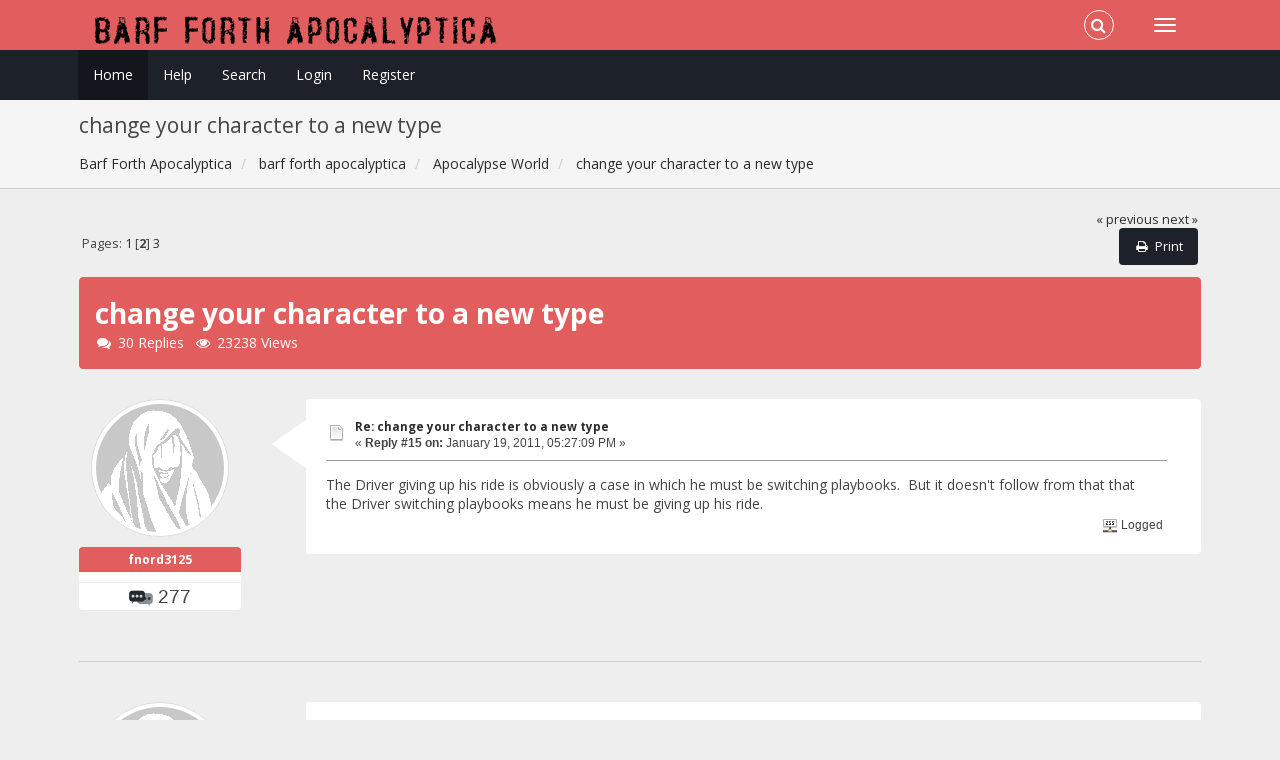

--- FILE ---
content_type: text/html; charset=ISO-8859-1
request_url: https://lumpley.games/thebarf/index.php?topic=838.15
body_size: 9643
content:
<!DOCTYPE html>
<html xmlns="http://www.w3.org/1999/xhtml">
<head>
	<link rel="stylesheet" type="text/css" href="https://lumpley.games/thebarf/Themes/Redsy/css/bootstrap.css?fin20" />
	<link rel="stylesheet" type="text/css" href="https://lumpley.games/thebarf/Themes/Redsy/css/font-awesome.css?fin20" />
	<link rel="stylesheet" type="text/css" href="https://lumpley.games/thebarf/Themes/Redsy/css/index.css?fin20" />
	<link rel="stylesheet" type="text/css" href="https://lumpley.games/thebarf/Themes/default/css/webkit.css" />
	<script type="text/javascript" src="https://ajax.googleapis.com/ajax/libs/jquery/3.4.1/jquery.min.js"></script> 
	<script type="text/javascript" src="https://lumpley.games/thebarf/Themes/Redsy/scripts/redsy.js?fin20"></script>
	<script type="text/javascript" src="https://lumpley.games/thebarf/Themes/Redsy/scripts/bootstrap.min.js?fin20"></script>
	<script type="text/javascript">
	$(document).ready(function(){
		$("input[type=button]").attr("class", "btn btn-default btn-sm");
		$(".button_submit").attr("class", "btn btn-danger btn-sm");
		$("#advanced_search input[type='text'], #search_term_input input[type='text']").removeAttr("size"); 
		$(".table_grid").addClass("table table-striped");
		$("img[alt='New'], img.new_posts").replaceWith("<span class='label label-warning'>New</span>");
		$("#profile_success").removeAttr("id").removeClass("windowbg").addClass("alert alert-success"); 
		$("#profile_error").removeAttr("id").removeClass("windowbg").addClass("alert alert-danger"); 
	});
	</script>	
	<script type="text/javascript" src="https://lumpley.games/thebarf/Themes/default/scripts/script.js?fin20"></script>
	<script type="text/javascript" src="https://lumpley.games/thebarf/Themes/Redsy/scripts/theme.js?fin20"></script>
	<script type="text/javascript"><!-- // --><![CDATA[
		var smf_theme_url = "https://lumpley.games/thebarf/Themes/Redsy";
		var smf_default_theme_url = "https://lumpley.games/thebarf/Themes/default";
		var smf_images_url = "https://lumpley.games/thebarf/Themes/Redsy/images";
		var smf_scripturl = "https://lumpley.games/thebarf/index.php?PHPSESSID=59tnsavatrikrek6ilser48njh&amp;";
		var smf_iso_case_folding = false;
		var smf_charset = "ISO-8859-1";
		var ajax_notification_text = "Loading...";
		var ajax_notification_cancel_text = "Cancel";
	// ]]></script>
	<style type="text/css">
	@media (min-width: 768px) 
	{
		.container {
			width: 90%;
		}
	}
	</style>
	<meta name="viewport" content="width=device-width, initial-scale=1" />
	<meta http-equiv="Content-Type" content="text/html; charset=ISO-8859-1" />
	<meta name="description" content="change your character to a new type" />
	<title>change your character to a new type</title>
	<link rel="canonical" href="https://lumpley.games/thebarf/index.php?topic=838.15" />
	<link rel="help" href="https://lumpley.games/thebarf/index.php?PHPSESSID=59tnsavatrikrek6ilser48njh&amp;action=help" />
	<link rel="search" href="https://lumpley.games/thebarf/index.php?PHPSESSID=59tnsavatrikrek6ilser48njh&amp;action=search" />
	<link rel="contents" href="https://lumpley.games/thebarf/index.php?PHPSESSID=59tnsavatrikrek6ilser48njh&amp;" />
	<link rel="alternate" type="application/rss+xml" title="Barf Forth Apocalyptica - RSS" href="https://lumpley.games/thebarf/index.php?PHPSESSID=59tnsavatrikrek6ilser48njh&amp;type=rss;action=.xml" />
	<link rel="prev" href="https://lumpley.games/thebarf/index.php?PHPSESSID=59tnsavatrikrek6ilser48njh&amp;topic=838.0;prev_next=prev" />
	<link rel="next" href="https://lumpley.games/thebarf/index.php?PHPSESSID=59tnsavatrikrek6ilser48njh&amp;topic=838.0;prev_next=next" />
	<link rel="index" href="https://lumpley.games/thebarf/index.php?PHPSESSID=59tnsavatrikrek6ilser48njh&amp;board=3.0" />
		<script type="text/javascript" src="https://lumpley.games/thebarf/Themes/default/scripts/captcha.js"></script>
</head>
<body>
<div id="wrapper">
	<nav class="navbar navbar-default navbar-static-top">
		<div class="container">
			<div class="navbar-header">
				<button type="button" class="navbar-toggle collapsed" data-toggle="collapse" data-target="#bs-example-navbar-collapse-1">
					<span class="icon-bar"></span>
					<span class="icon-bar"></span>
					<span class="icon-bar"></span>
				</button>
				<a class="navbar-brand" href="https://lumpley.games/thebarf/index.php?PHPSESSID=59tnsavatrikrek6ilser48njh&amp;"><img class="logo" src="https://lumpley.games/thebarf/barflogo.png" alt="Barf Forth Apocalyptica" /></a>
			</div>			
			<div class="collapse navbar-collapse">
				<button type="button" class="navbar-toggle collapsed collapsemenu" id="upshrink" style="display: none;">
					<span class="icon-bar"></span>
					<span class="icon-bar"></span>
					<span class="icon-bar"></span>
				</button>
				<ul class="nav-notification navbar-right">	
					<li class="search-list">
						<div class="search-input-wrapper">
							<div class="search-input">
								<form action="https://lumpley.games/thebarf/index.php?PHPSESSID=59tnsavatrikrek6ilser48njh&amp;action=search2" method="post" accept-charset="ISO-8859-1">
									<input name="search" type="text" class="form-control input-sm inline-block">
									<a href="#" class="input-icon text-normal">
										<i class="fa fa-search"></i>
									</a>
											<input type="hidden" name="topic" value="838" />
								</form>
							</div>
						</div>
					</li>
				</ul>
			</div>
		</div>
	</nav>
	<div id="menu">
		<div class="collapse navbar-collapse" id="bs-example-navbar-collapse-1">	
			<div class="container">
				<div class="row">
					<ul class="nav navbar-nav">
						<li id="button_home" class="active ">
							<a  href="https://lumpley.games/thebarf/index.php?PHPSESSID=59tnsavatrikrek6ilser48njh&amp;">
								Home
							</a>
						</li>
						<li id="button_help" class="">
							<a  href="https://lumpley.games/thebarf/index.php?PHPSESSID=59tnsavatrikrek6ilser48njh&amp;action=help">
								Help
							</a>
						</li>
						<li id="button_search" class="">
							<a  href="https://lumpley.games/thebarf/index.php?PHPSESSID=59tnsavatrikrek6ilser48njh&amp;action=search">
								Search
							</a>
						</li>
						<li id="button_login" class="">
							<a  href="https://lumpley.games/thebarf/index.php?PHPSESSID=59tnsavatrikrek6ilser48njh&amp;action=login">
								Login
							</a>
						</li>
						<li id="button_register" class="">
							<a  href="https://lumpley.games/thebarf/index.php?PHPSESSID=59tnsavatrikrek6ilser48njh&amp;action=register">
								Register
							</a>
						</li>
					</ul>
				</div>
			</div>
		</div>
	</div>
		<script type="text/javascript"><!-- // --><![CDATA[
			var oMainHeaderToggle = new smc_Toggle({
				bToggleEnabled: true,
				bCurrentlyCollapsed: false,
				aSwappableContainers: [
					'menu', 'header'
				],
				aSwapImages: [
					{
						sId: 'upshrink',
						srcExpanded: '',
						srcCollapsed: '',
					}
				],
				oThemeOptions: {
					bUseThemeSettings: false,
					sOptionName: 'collapse_header',
					sSessionVar: 'b1511e84',
					sSessionId: '6b7ed98509d637f718eb0831bed7f22f'
				},
				oCookieOptions: {
					bUseCookie: true,
					sCookieName: 'upshrink'
				}
			});
		// ]]></script>
	<header id="header">
		<div class="container">
		<h2>change your character to a new type</h2>
		<ol class="breadcrumb">
			<li>
				<a href="https://lumpley.games/thebarf/index.php?PHPSESSID=59tnsavatrikrek6ilser48njh&amp;"><span>Barf Forth Apocalyptica</span></a>
			</li>
			<li>
				<a href="https://lumpley.games/thebarf/index.php?PHPSESSID=59tnsavatrikrek6ilser48njh&amp;#c5"><span>barf forth apocalyptica</span></a>
			</li>
			<li>
				<a href="https://lumpley.games/thebarf/index.php?PHPSESSID=59tnsavatrikrek6ilser48njh&amp;board=3.0"><span>Apocalypse World</span></a>
			</li>
			<li class="last">
				<a href="https://lumpley.games/thebarf/index.php?PHPSESSID=59tnsavatrikrek6ilser48njh&amp;topic=838.0"><span>change your character to a new type</span></a>
			</li>
		</ol>
		</div>
	</header>
	<div class="container"><div id="content_section">
		<div id="main_content_section">
			<a id="top"></a>
			<a id="msg6390"></a>
			<div class="pagesection">
				<div class="nextlinks"><a href="https://lumpley.games/thebarf/index.php?PHPSESSID=59tnsavatrikrek6ilser48njh&amp;topic=838.0;prev_next=prev#new">&laquo; previous</a> <a href="https://lumpley.games/thebarf/index.php?PHPSESSID=59tnsavatrikrek6ilser48njh&amp;topic=838.0;prev_next=next#new">next &raquo;</a></div>
		<div class="buttonlist floatright">
			<ul class="nav nav-pills">
				<li><a class="button_strip_print" href="https://lumpley.games/thebarf/index.php?PHPSESSID=59tnsavatrikrek6ilser48njh&amp;action=printpage;topic=838.0" rel="new_win nofollow"><i class="fa fa-print fa-fw"></i><span class="last">Print</span></a></li>
			</ul>
		</div>
				<div class="pagelinks floatleft">Pages: <a class="navPages" href="https://lumpley.games/thebarf/index.php?PHPSESSID=59tnsavatrikrek6ilser48njh&amp;topic=838.0">1</a> [<strong>2</strong>] <a class="navPages" href="https://lumpley.games/thebarf/index.php?PHPSESSID=59tnsavatrikrek6ilser48njh&amp;topic=838.30">3</a> </div>
			</div>
			<div id="forumposts">
				<div class="display-info alert alert-redsy">
					<h1>
						change your character to a new type
					</h1>
					<ul class="reset"> 
						<li class="h4"><i class="fa fa-comments fa-fw"></i>30 Replies</li>
						<li class="h4"><i class="fa fa-eye fa-fw"></i>23238 Views</li>
					</ul>
				</div>
				<form action="https://lumpley.games/thebarf/index.php?PHPSESSID=59tnsavatrikrek6ilser48njh&amp;action=quickmod2;topic=838.15" method="post" accept-charset="ISO-8859-1" name="quickModForm" id="quickModForm" style="margin: 0;" onsubmit="return oQuickModify.bInEditMode ? oQuickModify.modifySave('6b7ed98509d637f718eb0831bed7f22f', 'b1511e84') : false">
				<div class="body_message">
					<div class="row">
						<div class="poster col-md-2">
							<a href="https://lumpley.games/thebarf/index.php?PHPSESSID=59tnsavatrikrek6ilser48njh&amp;action=profile;u=74">
								<img src="https://lumpley.games/thebarf/Themes/Redsy/images/noavatar.png" class="img-thumbnail img-circle" alt="*" /> 
							</a>
							<h4>
								<a href="https://lumpley.games/thebarf/index.php?PHPSESSID=59tnsavatrikrek6ilser48njh&amp;action=profile;u=74" title="View the profile of fnord3125">fnord3125</a>
							</h4>
							<ul class="reset smalltext" id="msg_6390_extra_info">
								<li class="stars"></li>
								<li class="postcount"><img src="https://lumpley.games/thebarf/Themes/Redsy/images/postcount.png" /> 277</li>
							</ul>
						</div>
						<div class="col-md-10">
							<div class="body_content"> 
								<span class="arrow-left"></span>
								<div class="postarea">
										<ul class="reset floatright" style="margin: 5px 15px 0 7px;">
										</ul>
										<div class="keyinfo">
											<div class="messageicon">
												<img src="https://lumpley.games/thebarf/Themes/Redsy/images/post/xx.gif" alt="" />
											</div>
											<h5 id="subject_6390">
												<a href="https://lumpley.games/thebarf/index.php?PHPSESSID=59tnsavatrikrek6ilser48njh&amp;topic=838.msg6390#msg6390" rel="nofollow">Re: change your character to a new type</a>
											</h5>
											<div class="smalltext">&#171; <strong>Reply #15 on:</strong> January 19, 2011, 05:27:09 PM &#187;</div>
											<div id="msg_6390_quick_mod"></div>
										</div>
									<div class="post">
										<div class="inner" id="msg_6390">The Driver giving up his ride is obviously a case in which he must be switching playbooks.&nbsp; But it doesn&#039;t follow from that that the Driver switching playbooks means he must be giving up his ride.</div>
									</div>
								</div>
								<div class="moderatorbar">
									<div class="smalltext modified" id="modified_6390">
									</div>
									<div class="smalltext reportlinks">
										<img src="https://lumpley.games/thebarf/Themes/Redsy/images/ip.gif" alt="" />
										Logged
									</div>
								</div>
							</div>
						</div>
					</div>
				</div>
				<hr  />
				<a id="msg6391"></a>
				<div class="body_message">
					<div class="row">
						<div class="poster col-md-2">
							<a href="https://lumpley.games/thebarf/index.php?PHPSESSID=59tnsavatrikrek6ilser48njh&amp;action=profile;u=1016">
								<img src="https://lumpley.games/thebarf/Themes/Redsy/images/noavatar.png" class="img-thumbnail img-circle" alt="*" /> 
							</a>
							<h4>
								<a href="https://lumpley.games/thebarf/index.php?PHPSESSID=59tnsavatrikrek6ilser48njh&amp;action=profile;u=1016" title="View the profile of Matteo Turini">Matteo Turini</a>
							</h4>
							<ul class="reset smalltext" id="msg_6391_extra_info">
								<li class="stars"></li>
								<li class="postcount"><img src="https://lumpley.games/thebarf/Themes/Redsy/images/postcount.png" /> 27</li>
							</ul>
						</div>
						<div class="col-md-10">
							<div class="body_content"> 
								<span class="arrow-left"></span>
								<div class="postarea">
										<ul class="reset floatright" style="margin: 5px 15px 0 7px;">
										</ul>
										<div class="keyinfo">
											<div class="messageicon">
												<img src="https://lumpley.games/thebarf/Themes/Redsy/images/post/xx.gif" alt="" />
											</div>
											<h5 id="subject_6391">
												<a href="https://lumpley.games/thebarf/index.php?PHPSESSID=59tnsavatrikrek6ilser48njh&amp;topic=838.msg6391#msg6391" rel="nofollow">Re: change your character to a new type</a>
											</h5>
											<div class="smalltext">&#171; <strong>Reply #16 on:</strong> January 19, 2011, 05:41:45 PM &#187;</div>
											<div id="msg_6391_quick_mod"></div>
										</div>
									<div class="post">
										<div class="inner" id="msg_6391">Just giving up the <strong>A no shit driver</strong> seems reasonable.<br />I mean... He doesn&#039;t forget how to drive, but the fact that he&#039;s a super-driver isn&#039;t important anymore.<br />I could see this work in game. &quot;I&#039;m not that guy anymore, pal. I have a goddamn city to look after, now.&quot;</div>
									</div>
								</div>
								<div class="moderatorbar">
									<div class="smalltext modified" id="modified_6391">
									</div>
									<div class="smalltext reportlinks">
										<img src="https://lumpley.games/thebarf/Themes/Redsy/images/ip.gif" alt="" />
										Logged
									</div>
								</div>
							</div>
						</div>
					</div>
				</div>
				<hr  />
				<a id="msg6394"></a>
				<div class="body_message">
					<div class="row">
						<div class="poster col-md-2">
							<a href="https://lumpley.games/thebarf/index.php?PHPSESSID=59tnsavatrikrek6ilser48njh&amp;action=profile;u=1">
								<img src="https://lumpley.games/thebarf/Themes/Redsy/images/noavatar.png" class="img-thumbnail img-circle" alt="*" /> 
							</a>
							<h4>
								<a href="https://lumpley.games/thebarf/index.php?PHPSESSID=59tnsavatrikrek6ilser48njh&amp;action=profile;u=1" title="View the profile of lumpley">lumpley</a>
							</h4>
							<ul class="reset smalltext" id="msg_6394_extra_info">
								<li class="stars"></li>
								<li class="postcount"><img src="https://lumpley.games/thebarf/Themes/Redsy/images/postcount.png" /> 1293</li>
							</ul>
						</div>
						<div class="col-md-10">
							<div class="body_content"> 
								<span class="arrow-left"></span>
								<div class="postarea">
										<ul class="reset floatright" style="margin: 5px 15px 0 7px;">
										</ul>
										<div class="keyinfo">
											<div class="messageicon">
												<img src="https://lumpley.games/thebarf/Themes/Redsy/images/post/xx.gif" alt="" />
											</div>
											<h5 id="subject_6394">
												<a href="https://lumpley.games/thebarf/index.php?PHPSESSID=59tnsavatrikrek6ilser48njh&amp;topic=838.msg6394#msg6394" rel="nofollow">Re: change your character to a new type</a>
											</h5>
											<div class="smalltext">&#171; <strong>Reply #17 on:</strong> January 19, 2011, 06:31:14 PM &#187;</div>
											<div id="msg_6394_quick_mod"></div>
										</div>
									<div class="post">
										<div class="inner" id="msg_6394">Sometimes you get to keep your bus, sometimes you don&#039;t. It depends on everything. The rule is that you leave behind what&#039;s your old life, you bring with you what&#039;s you, and you and your MC together work out which is which. It&#039;s straightforward and clear.<br /><br />Christopher, nobody here can help you, it&#039;s between you and your MC. None of our opinions here in this thread matter at all.<br /><br />If you and your MC really can&#039;t agree, somebody&#039;s not playing the game. More rules, of all things, won&#039;t solve <em>that</em>. </div>
									</div>
								</div>
								<div class="moderatorbar">
									<div class="smalltext modified" id="modified_6394">
									</div>
									<div class="smalltext reportlinks">
										<img src="https://lumpley.games/thebarf/Themes/Redsy/images/ip.gif" alt="" />
										Logged
									</div>
								</div>
							</div>
						</div>
					</div>
				</div>
				<hr  />
				<a id="msg6395"></a>
				<div class="body_message">
					<div class="row">
						<div class="poster col-md-2">
							<a href="https://lumpley.games/thebarf/index.php?PHPSESSID=59tnsavatrikrek6ilser48njh&amp;action=profile;u=66">
								<img src="https://lumpley.games/thebarf/Themes/Redsy/images/noavatar.png" class="img-thumbnail img-circle" alt="*" /> 
							</a>
							<h4>
								<a href="https://lumpley.games/thebarf/index.php?PHPSESSID=59tnsavatrikrek6ilser48njh&amp;action=profile;u=66" title="View the profile of Christopher Weeks">Christopher Weeks</a>
							</h4>
							<ul class="reset smalltext" id="msg_6395_extra_info">
								<li class="stars"></li>
								<li class="postcount"><img src="https://lumpley.games/thebarf/Themes/Redsy/images/postcount.png" /> 214</li>
							</ul>
						</div>
						<div class="col-md-10">
							<div class="body_content"> 
								<span class="arrow-left"></span>
								<div class="postarea">
										<ul class="reset floatright" style="margin: 5px 15px 0 7px;">
										</ul>
										<div class="keyinfo">
											<div class="messageicon">
												<img src="https://lumpley.games/thebarf/Themes/Redsy/images/post/xx.gif" alt="" />
											</div>
											<h5 id="subject_6395">
												<a href="https://lumpley.games/thebarf/index.php?PHPSESSID=59tnsavatrikrek6ilser48njh&amp;topic=838.msg6395#msg6395" rel="nofollow">Re: change your character to a new type</a>
											</h5>
											<div class="smalltext">&#171; <strong>Reply #18 on:</strong> January 19, 2011, 06:50:42 PM &#187;</div>
											<div id="msg_6395_quick_mod"></div>
										</div>
									<div class="post">
										<div class="inner" id="msg_6395">Sure, and <em>rules</em> aren&#039;t exactly what I&#039;m looking for.&nbsp; More like variety of perspective.&nbsp; Anyway, this discussion is being good for me, so thanks everyone.</div>
									</div>
								</div>
								<div class="moderatorbar">
									<div class="smalltext modified" id="modified_6395">
									</div>
									<div class="smalltext reportlinks">
										<img src="https://lumpley.games/thebarf/Themes/Redsy/images/ip.gif" alt="" />
										Logged
									</div>
								</div>
							</div>
						</div>
					</div>
				</div>
				<hr  />
				<a id="msg6396"></a>
				<div class="body_message">
					<div class="row">
						<div class="poster col-md-2">
							<a href="https://lumpley.games/thebarf/index.php?PHPSESSID=59tnsavatrikrek6ilser48njh&amp;action=profile;u=1">
								<img src="https://lumpley.games/thebarf/Themes/Redsy/images/noavatar.png" class="img-thumbnail img-circle" alt="*" /> 
							</a>
							<h4>
								<a href="https://lumpley.games/thebarf/index.php?PHPSESSID=59tnsavatrikrek6ilser48njh&amp;action=profile;u=1" title="View the profile of lumpley">lumpley</a>
							</h4>
							<ul class="reset smalltext" id="msg_6396_extra_info">
								<li class="stars"></li>
								<li class="postcount"><img src="https://lumpley.games/thebarf/Themes/Redsy/images/postcount.png" /> 1293</li>
							</ul>
						</div>
						<div class="col-md-10">
							<div class="body_content"> 
								<span class="arrow-left"></span>
								<div class="postarea">
										<ul class="reset floatright" style="margin: 5px 15px 0 7px;">
										</ul>
										<div class="keyinfo">
											<div class="messageicon">
												<img src="https://lumpley.games/thebarf/Themes/Redsy/images/post/xx.gif" alt="" />
											</div>
											<h5 id="subject_6396">
												<a href="https://lumpley.games/thebarf/index.php?PHPSESSID=59tnsavatrikrek6ilser48njh&amp;topic=838.msg6396#msg6396" rel="nofollow">Re: change your character to a new type</a>
											</h5>
											<div class="smalltext">&#171; <strong>Reply #19 on:</strong> January 19, 2011, 07:27:27 PM &#187;</div>
											<div id="msg_6396_quick_mod"></div>
										</div>
									<div class="post">
										<div class="inner" id="msg_6396">Cool! Then I can help too. <br /><br />When Rose, our maestro d&#039;, became a hardholder, she didn&#039;t keep her establishment, but she kept living in it. She just handed its daily operations over to the most promising of her staff. She didn&#039;t have to <em>give it up </em>at all; it became an independent success that she could enjoy.&nbsp; </div>
									</div>
								</div>
								<div class="moderatorbar">
									<div class="smalltext modified" id="modified_6396">
									</div>
									<div class="smalltext reportlinks">
										<img src="https://lumpley.games/thebarf/Themes/Redsy/images/ip.gif" alt="" />
										Logged
									</div>
								</div>
							</div>
						</div>
					</div>
				</div>
				<hr  />
				<a id="msg6398"></a>
				<div class="body_message">
					<div class="row">
						<div class="poster col-md-2">
							<a href="https://lumpley.games/thebarf/index.php?PHPSESSID=59tnsavatrikrek6ilser48njh&amp;action=profile;u=339">
								<img src="https://lumpley.games/thebarf/Themes/Redsy/images/noavatar.png" class="img-thumbnail img-circle" alt="*" /> 
							</a>
							<h4>
								<a href="https://lumpley.games/thebarf/index.php?PHPSESSID=59tnsavatrikrek6ilser48njh&amp;action=profile;u=339" title="View the profile of kaiserjez">kaiserjez</a>
							</h4>
							<ul class="reset smalltext" id="msg_6398_extra_info">
								<li class="stars"></li>
								<li class="postcount"><img src="https://lumpley.games/thebarf/Themes/Redsy/images/postcount.png" /> 72</li>
							</ul>
						</div>
						<div class="col-md-10">
							<div class="body_content"> 
								<span class="arrow-left"></span>
								<div class="postarea">
										<ul class="reset floatright" style="margin: 5px 15px 0 7px;">
										</ul>
										<div class="keyinfo">
											<div class="messageicon">
												<img src="https://lumpley.games/thebarf/Themes/Redsy/images/post/xx.gif" alt="" />
											</div>
											<h5 id="subject_6398">
												<a href="https://lumpley.games/thebarf/index.php?PHPSESSID=59tnsavatrikrek6ilser48njh&amp;topic=838.msg6398#msg6398" rel="nofollow">Re: change your character to a new type</a>
											</h5>
											<div class="smalltext">&#171; <strong>Reply #20 on:</strong> January 20, 2011, 03:16:54 AM &#187;</div>
											<div id="msg_6398_quick_mod"></div>
										</div>
									<div class="post">
										<div class="inner" id="msg_6398">Although it&#039;s a bit meta-gamey I would be concerned about the ex-driver sucking as a character compared to the others if she lost <strong>a no-shit driver</strong>, due to the stat block being pretty crappy for a driver out of their vehicle. Plus it makes no sense to me that they suddenly become worse at driving!<br /></div>
									</div>
								</div>
								<div class="moderatorbar">
									<div class="smalltext modified" id="modified_6398">
									</div>
									<div class="smalltext reportlinks">
										<img src="https://lumpley.games/thebarf/Themes/Redsy/images/ip.gif" alt="" />
										Logged
									</div>
								</div>
							</div>
						</div>
					</div>
				</div>
				<hr  />
				<a id="msg6427"></a>
				<div class="body_message">
					<div class="row">
						<div class="poster col-md-2">
							<a href="https://lumpley.games/thebarf/index.php?PHPSESSID=59tnsavatrikrek6ilser48njh&amp;action=profile;u=66">
								<img src="https://lumpley.games/thebarf/Themes/Redsy/images/noavatar.png" class="img-thumbnail img-circle" alt="*" /> 
							</a>
							<h4>
								<a href="https://lumpley.games/thebarf/index.php?PHPSESSID=59tnsavatrikrek6ilser48njh&amp;action=profile;u=66" title="View the profile of Christopher Weeks">Christopher Weeks</a>
							</h4>
							<ul class="reset smalltext" id="msg_6427_extra_info">
								<li class="stars"></li>
								<li class="postcount"><img src="https://lumpley.games/thebarf/Themes/Redsy/images/postcount.png" /> 214</li>
							</ul>
						</div>
						<div class="col-md-10">
							<div class="body_content"> 
								<span class="arrow-left"></span>
								<div class="postarea">
										<ul class="reset floatright" style="margin: 5px 15px 0 7px;">
										</ul>
										<div class="keyinfo">
											<div class="messageicon">
												<img src="https://lumpley.games/thebarf/Themes/Redsy/images/post/xx.gif" alt="" />
											</div>
											<h5 id="subject_6427">
												<a href="https://lumpley.games/thebarf/index.php?PHPSESSID=59tnsavatrikrek6ilser48njh&amp;topic=838.msg6427#msg6427" rel="nofollow">Re: change your character to a new type</a>
											</h5>
											<div class="smalltext">&#171; <strong>Reply #21 on:</strong> January 20, 2011, 09:53:36 AM &#187;</div>
											<div id="msg_6427_quick_mod"></div>
										</div>
									<div class="post">
										<div class="inner" id="msg_6427">They lose their one-with-the-vehicle focus, maybe.</div>
									</div>
								</div>
								<div class="moderatorbar">
									<div class="smalltext modified" id="modified_6427">
									</div>
									<div class="smalltext reportlinks">
										<img src="https://lumpley.games/thebarf/Themes/Redsy/images/ip.gif" alt="" />
										Logged
									</div>
								</div>
							</div>
						</div>
					</div>
				</div>
				<hr  />
				<a id="msg6535"></a>
				<div class="body_message">
					<div class="row">
						<div class="poster col-md-2">
							<a href="https://lumpley.games/thebarf/index.php?PHPSESSID=59tnsavatrikrek6ilser48njh&amp;action=profile;u=74">
								<img src="https://lumpley.games/thebarf/Themes/Redsy/images/noavatar.png" class="img-thumbnail img-circle" alt="*" /> 
							</a>
							<h4>
								<a href="https://lumpley.games/thebarf/index.php?PHPSESSID=59tnsavatrikrek6ilser48njh&amp;action=profile;u=74" title="View the profile of fnord3125">fnord3125</a>
							</h4>
							<ul class="reset smalltext" id="msg_6535_extra_info">
								<li class="stars"></li>
								<li class="postcount"><img src="https://lumpley.games/thebarf/Themes/Redsy/images/postcount.png" /> 277</li>
							</ul>
						</div>
						<div class="col-md-10">
							<div class="body_content"> 
								<span class="arrow-left"></span>
								<div class="postarea">
										<ul class="reset floatright" style="margin: 5px 15px 0 7px;">
										</ul>
										<div class="keyinfo">
											<div class="messageicon">
												<img src="https://lumpley.games/thebarf/Themes/Redsy/images/post/xx.gif" alt="" />
											</div>
											<h5 id="subject_6535">
												<a href="https://lumpley.games/thebarf/index.php?PHPSESSID=59tnsavatrikrek6ilser48njh&amp;topic=838.msg6535#msg6535" rel="nofollow">Re: change your character to a new type</a>
											</h5>
											<div class="smalltext">&#171; <strong>Reply #22 on:</strong> January 25, 2011, 05:20:31 PM &#187;</div>
											<div id="msg_6535_quick_mod"></div>
										</div>
									<div class="post">
										<div class="inner" id="msg_6535">I, for one, as an MC, would likely have no problem with an Ex-Driver keeping both her ride AND &quot;a no shit driver.&quot;&nbsp; Ya know, assuming it makes sense in fiction.<br /><br />I don&#039;t think this would make the character &quot;over-powered&quot; at all.&nbsp; In fact, she&#039;s likely to be as &quot;shitty&quot; stat-wise as an Ex-Driver who loses &quot;a no shit driver.&quot;&nbsp; After all, if she&#039;s no longer The Driver, how much time is she likely to be spending driving?</div>
									</div>
								</div>
								<div class="moderatorbar">
									<div class="smalltext modified" id="modified_6535">
									</div>
									<div class="smalltext reportlinks">
										<img src="https://lumpley.games/thebarf/Themes/Redsy/images/ip.gif" alt="" />
										Logged
									</div>
								</div>
							</div>
						</div>
					</div>
				</div>
				<hr  />
				<a id="msg6536"></a>
				<div class="body_message">
					<div class="row">
						<div class="poster col-md-2">
							<a href="https://lumpley.games/thebarf/index.php?PHPSESSID=59tnsavatrikrek6ilser48njh&amp;action=profile;u=22">
								<img src="https://lumpley.games/thebarf/Themes/Redsy/images/noavatar.png" class="img-thumbnail img-circle" alt="*" /> 
							</a>
							<h4>
								<a href="https://lumpley.games/thebarf/index.php?PHPSESSID=59tnsavatrikrek6ilser48njh&amp;action=profile;u=22" title="View the profile of Chris">Chris</a>
							</h4>
							<ul class="reset smalltext" id="msg_6536_extra_info">
								<li class="stars"></li>
								<li class="postcount"><img src="https://lumpley.games/thebarf/Themes/Redsy/images/postcount.png" /> 342</li>
							</ul>
						</div>
						<div class="col-md-10">
							<div class="body_content"> 
								<span class="arrow-left"></span>
								<div class="postarea">
										<ul class="reset floatright" style="margin: 5px 15px 0 7px;">
										</ul>
										<div class="keyinfo">
											<div class="messageicon">
												<img src="https://lumpley.games/thebarf/Themes/Redsy/images/post/xx.gif" alt="" />
											</div>
											<h5 id="subject_6536">
												<a href="https://lumpley.games/thebarf/index.php?PHPSESSID=59tnsavatrikrek6ilser48njh&amp;topic=838.msg6536#msg6536" rel="nofollow">Re: change your character to a new type</a>
											</h5>
											<div class="smalltext">&#171; <strong>Reply #23 on:</strong> January 25, 2011, 06:13:50 PM &#187;</div>
											<div id="msg_6536_quick_mod"></div>
										</div>
									<div class="post">
										<div class="inner" id="msg_6536"><div class="quoteheader"><div class="topslice_quote"><a href="https://lumpley.games/thebarf/index.php?PHPSESSID=59tnsavatrikrek6ilser48njh&amp;topic=838.msg6535#msg6535">Quote from: fnord3125 on January 25, 2011, 05:20:31 PM</a></div></div><blockquote class="bbc_standard_quote">I don&#039;t think this would make the character &quot;over-powered&quot; at all. &nbsp;In fact, she&#039;s likely to be as &quot;shitty&quot; stat-wise as an Ex-Driver who loses &quot;a no shit driver.&quot; &nbsp;After all, if she&#039;s no longer The Driver, <strong>how much time is she likely to be spending driving?</strong><br /></blockquote><div class="quotefooter"><div class="botslice_quote"></div></div><br />Yeah, I don&#039;t think anyone&#039;s saying the issue is them being overpowered. The issue, for me, is that the character isn&#039;t different. Why shouldn&#039;t she spend the same about of time driving as before? The game is still rewarding that. <br /><br />If one of my players brought this concern to me, as written in the OP, I&#039;d have them drop the move and the ride. If they didn&#039;t bring it to me, I&#039;d let them keep it. But the OP sounds like the only reason a playbook change is happening is because the game is forcing him to change through the exhaustion of other improvement options and the desire to keep stuff from the original playbook feels to me like a desire to mitigate change in the character, which isn&#039;t something I&#039;m interested in at my games. <br /><br />I&#039;d have them drop the car and the move. If they weren&#039;t interested in doing that, I&#039;d recommend retiring the character and playing a new playbook. One of the things I like about AW is that the upward trend in effectiveness has a ceiling at which point the game naturally moves laterally. I&#039;m not fighting the upward trend as much as I&#039;m advocating the lateral one. <br /><br />I tend to look at AW like a television show and I hate shows that drag on with the same character dynamics. Personal preference and all that.</div>
									</div>
								</div>
								<div class="moderatorbar">
									<div class="smalltext modified" id="modified_6536">
										&#171; <em>Last Edit: January 25, 2011, 06:19:51 PM by Chris</em> &#187;
									</div>
									<div class="smalltext reportlinks">
										<img src="https://lumpley.games/thebarf/Themes/Redsy/images/ip.gif" alt="" />
										Logged
									</div>
									<div class="signature" id="msg_6536_signature">A player of mine playing a gunlugger - &quot;So now that I took infinite knives, I&#39;m setting up a knife store.&quot; Me - &quot;....what?&quot; Him - &quot;Yeah, I figure with no overhead, I&#39;m gonna make a pretty nice profit.&quot; Me - &quot;......&quot;</div>
								</div>
							</div>
						</div>
					</div>
				</div>
				<hr  />
				<a id="msg6547"></a>
				<div class="body_message">
					<div class="row">
						<div class="poster col-md-2">
							<a href="https://lumpley.games/thebarf/index.php?PHPSESSID=59tnsavatrikrek6ilser48njh&amp;action=profile;u=184">
								<img src="https://lumpley.games/thebarf/Themes/Redsy/images/noavatar.png" class="img-thumbnail img-circle" alt="*" /> 
							</a>
							<h4>
								<a href="https://lumpley.games/thebarf/index.php?PHPSESSID=59tnsavatrikrek6ilser48njh&amp;action=profile;u=184" title="View the profile of octoscott">octoscott</a>
							</h4>
							<ul class="reset smalltext" id="msg_6547_extra_info">
								<li class="stars"></li>
								<li class="postcount"><img src="https://lumpley.games/thebarf/Themes/Redsy/images/postcount.png" /> 122</li>
							</ul>
						</div>
						<div class="col-md-10">
							<div class="body_content"> 
								<span class="arrow-left"></span>
								<div class="postarea">
										<ul class="reset floatright" style="margin: 5px 15px 0 7px;">
										</ul>
										<div class="keyinfo">
											<div class="messageicon">
												<img src="https://lumpley.games/thebarf/Themes/Redsy/images/post/xx.gif" alt="" />
											</div>
											<h5 id="subject_6547">
												<a href="https://lumpley.games/thebarf/index.php?PHPSESSID=59tnsavatrikrek6ilser48njh&amp;topic=838.msg6547#msg6547" rel="nofollow">Re: change your character to a new type</a>
											</h5>
											<div class="smalltext">&#171; <strong>Reply #24 on:</strong> January 25, 2011, 11:30:57 PM &#187;</div>
											<div id="msg_6547_quick_mod"></div>
										</div>
									<div class="post">
										<div class="inner" id="msg_6547">At the beginning of each session, for each move held over from an old playbook, roll+(that playbooks stat). On a 10+ no problem, you still got it. 7-9 getting rusty, use it this session or lose it. On a miss you&#039;re just not so great at that any more, it&#039;s gone.<br /><br />Just for fun. Moves for moves.</div>
									</div>
								</div>
								<div class="moderatorbar">
									<div class="smalltext modified" id="modified_6547">
									</div>
									<div class="smalltext reportlinks">
										<img src="https://lumpley.games/thebarf/Themes/Redsy/images/ip.gif" alt="" />
										Logged
									</div>
								</div>
							</div>
						</div>
					</div>
				</div>
				<hr  />
				<a id="msg6571"></a>
				<div class="body_message">
					<div class="row">
						<div class="poster col-md-2">
							<a href="https://lumpley.games/thebarf/index.php?PHPSESSID=59tnsavatrikrek6ilser48njh&amp;action=profile;u=77">
								<img src="https://lumpley.games/thebarf/Themes/Redsy/images/noavatar.png" class="img-thumbnail img-circle" alt="*" /> 
							</a>
							<h4>
								<a href="https://lumpley.games/thebarf/index.php?PHPSESSID=59tnsavatrikrek6ilser48njh&amp;action=profile;u=77" title="View the profile of Mike Sands">Mike Sands</a>
							</h4>
							<ul class="reset smalltext" id="msg_6571_extra_info">
								<li class="stars"></li>
								<li class="postcount"><img src="https://lumpley.games/thebarf/Themes/Redsy/images/postcount.png" /> 390</li>
							</ul>
						</div>
						<div class="col-md-10">
							<div class="body_content"> 
								<span class="arrow-left"></span>
								<div class="postarea">
										<ul class="reset floatright" style="margin: 5px 15px 0 7px;">
										</ul>
										<div class="keyinfo">
											<div class="messageicon">
												<img src="https://lumpley.games/thebarf/Themes/Redsy/images/post/xx.gif" alt="" />
											</div>
											<h5 id="subject_6571">
												<a href="https://lumpley.games/thebarf/index.php?PHPSESSID=59tnsavatrikrek6ilser48njh&amp;topic=838.msg6571#msg6571" rel="nofollow">Re: change your character to a new type</a>
											</h5>
											<div class="smalltext">&#171; <strong>Reply #25 on:</strong> January 26, 2011, 03:52:21 PM &#187;</div>
											<div id="msg_6571_quick_mod"></div>
										</div>
									<div class="post">
										<div class="inner" id="msg_6571"><div class="quoteheader"><div class="topslice_quote"><a href="https://lumpley.games/thebarf/index.php?PHPSESSID=59tnsavatrikrek6ilser48njh&amp;topic=838.msg6547#msg6547">Quote from: octoscott on January 25, 2011, 11:30:57 PM</a></div></div><blockquote class="bbc_standard_quote">At the beginning of each session, for each move held over from an old playbook, roll+(that playbooks stat). On a 10+ no problem, you still got it. 7-9 getting rusty, use it this session or lose it. On a miss you&#039;re just not so great at that any more, it&#039;s gone.<br /><br />Just for fun. Moves for moves.<br /></blockquote><div class="quotefooter"><div class="botslice_quote"></div></div><br />That&#039;s pretty nifty! I wonder if it might work better redone to be an end-of-session move instead? With +1 if you used the move, or +3 if you used it more than once.</div>
									</div>
								</div>
								<div class="moderatorbar">
									<div class="smalltext modified" id="modified_6571">
									</div>
									<div class="smalltext reportlinks">
										<img src="https://lumpley.games/thebarf/Themes/Redsy/images/ip.gif" alt="" />
										Logged
									</div>
								</div>
							</div>
						</div>
					</div>
				</div>
				<hr  />
				<a id="msg6615"></a>
				<div class="body_message">
					<div class="row">
						<div class="poster col-md-2">
							<a href="https://lumpley.games/thebarf/index.php?PHPSESSID=59tnsavatrikrek6ilser48njh&amp;action=profile;u=184">
								<img src="https://lumpley.games/thebarf/Themes/Redsy/images/noavatar.png" class="img-thumbnail img-circle" alt="*" /> 
							</a>
							<h4>
								<a href="https://lumpley.games/thebarf/index.php?PHPSESSID=59tnsavatrikrek6ilser48njh&amp;action=profile;u=184" title="View the profile of octoscott">octoscott</a>
							</h4>
							<ul class="reset smalltext" id="msg_6615_extra_info">
								<li class="stars"></li>
								<li class="postcount"><img src="https://lumpley.games/thebarf/Themes/Redsy/images/postcount.png" /> 122</li>
							</ul>
						</div>
						<div class="col-md-10">
							<div class="body_content"> 
								<span class="arrow-left"></span>
								<div class="postarea">
										<ul class="reset floatright" style="margin: 5px 15px 0 7px;">
										</ul>
										<div class="keyinfo">
											<div class="messageicon">
												<img src="https://lumpley.games/thebarf/Themes/Redsy/images/post/xx.gif" alt="" />
											</div>
											<h5 id="subject_6615">
												<a href="https://lumpley.games/thebarf/index.php?PHPSESSID=59tnsavatrikrek6ilser48njh&amp;topic=838.msg6615#msg6615" rel="nofollow">Re: change your character to a new type</a>
											</h5>
											<div class="smalltext">&#171; <strong>Reply #26 on:</strong> January 26, 2011, 09:03:27 PM &#187;</div>
											<div id="msg_6615_quick_mod"></div>
										</div>
									<div class="post">
										<div class="inner" id="msg_6615">Could be. <br /><br />My version is more like &quot;Oh shit, I better use that&quot;<br />Your version is more like &quot;Oh shit... I forgot to use that!&quot;<br /><br />Both cool, different flavor.</div>
									</div>
								</div>
								<div class="moderatorbar">
									<div class="smalltext modified" id="modified_6615">
									</div>
									<div class="smalltext reportlinks">
										<img src="https://lumpley.games/thebarf/Themes/Redsy/images/ip.gif" alt="" />
										Logged
									</div>
								</div>
							</div>
						</div>
					</div>
				</div>
				<hr  />
				<a id="msg6617"></a>
				<div class="body_message">
					<div class="row">
						<div class="poster col-md-2">
							<a href="https://lumpley.games/thebarf/index.php?PHPSESSID=59tnsavatrikrek6ilser48njh&amp;action=profile;u=77">
								<img src="https://lumpley.games/thebarf/Themes/Redsy/images/noavatar.png" class="img-thumbnail img-circle" alt="*" /> 
							</a>
							<h4>
								<a href="https://lumpley.games/thebarf/index.php?PHPSESSID=59tnsavatrikrek6ilser48njh&amp;action=profile;u=77" title="View the profile of Mike Sands">Mike Sands</a>
							</h4>
							<ul class="reset smalltext" id="msg_6617_extra_info">
								<li class="stars"></li>
								<li class="postcount"><img src="https://lumpley.games/thebarf/Themes/Redsy/images/postcount.png" /> 390</li>
							</ul>
						</div>
						<div class="col-md-10">
							<div class="body_content"> 
								<span class="arrow-left"></span>
								<div class="postarea">
										<ul class="reset floatright" style="margin: 5px 15px 0 7px;">
										</ul>
										<div class="keyinfo">
											<div class="messageicon">
												<img src="https://lumpley.games/thebarf/Themes/Redsy/images/post/xx.gif" alt="" />
											</div>
											<h5 id="subject_6617">
												<a href="https://lumpley.games/thebarf/index.php?PHPSESSID=59tnsavatrikrek6ilser48njh&amp;topic=838.msg6617#msg6617" rel="nofollow">Re: change your character to a new type</a>
											</h5>
											<div class="smalltext">&#171; <strong>Reply #27 on:</strong> January 26, 2011, 09:37:16 PM &#187;</div>
											<div id="msg_6617_quick_mod"></div>
										</div>
									<div class="post">
										<div class="inner" id="msg_6617">Actually, I would leave the rest the same - I&#039;d give the player the next session as grace before taking the move away. </div>
									</div>
								</div>
								<div class="moderatorbar">
									<div class="smalltext modified" id="modified_6617">
									</div>
									<div class="smalltext reportlinks">
										<img src="https://lumpley.games/thebarf/Themes/Redsy/images/ip.gif" alt="" />
										Logged
									</div>
								</div>
							</div>
						</div>
					</div>
				</div>
				<hr  />
				<a id="msg6624"></a>
				<div class="body_message">
					<div class="row">
						<div class="poster col-md-2">
							<a href="https://lumpley.games/thebarf/index.php?PHPSESSID=59tnsavatrikrek6ilser48njh&amp;action=profile;u=184">
								<img src="https://lumpley.games/thebarf/Themes/Redsy/images/noavatar.png" class="img-thumbnail img-circle" alt="*" /> 
							</a>
							<h4>
								<a href="https://lumpley.games/thebarf/index.php?PHPSESSID=59tnsavatrikrek6ilser48njh&amp;action=profile;u=184" title="View the profile of octoscott">octoscott</a>
							</h4>
							<ul class="reset smalltext" id="msg_6624_extra_info">
								<li class="stars"></li>
								<li class="postcount"><img src="https://lumpley.games/thebarf/Themes/Redsy/images/postcount.png" /> 122</li>
							</ul>
						</div>
						<div class="col-md-10">
							<div class="body_content"> 
								<span class="arrow-left"></span>
								<div class="postarea">
										<ul class="reset floatright" style="margin: 5px 15px 0 7px;">
										</ul>
										<div class="keyinfo">
											<div class="messageicon">
												<img src="https://lumpley.games/thebarf/Themes/Redsy/images/post/xx.gif" alt="" />
											</div>
											<h5 id="subject_6624">
												<a href="https://lumpley.games/thebarf/index.php?PHPSESSID=59tnsavatrikrek6ilser48njh&amp;topic=838.msg6624#msg6624" rel="nofollow">Re: change your character to a new type</a>
											</h5>
											<div class="smalltext">&#171; <strong>Reply #28 on:</strong> January 27, 2011, 01:38:35 AM &#187;</div>
											<div id="msg_6624_quick_mod"></div>
										</div>
									<div class="post">
										<div class="inner" id="msg_6624">So more like this:<br /><br />At the end of each session, for each move held over from an old playbook, roll+(that playbooks stat). Add +1 if you used the move this session, add +3 if more than once. On a 10+ no problem, you still got it. 7-9 getting rusty, use it next session or lose it. On a miss you&#039;re just not so great at that any more, it&#039;s gone.<br /><br />You literally could not lose something you used a lot in this case, you&#039;d have +5 or so.</div>
									</div>
								</div>
								<div class="moderatorbar">
									<div class="smalltext modified" id="modified_6624">
									</div>
									<div class="smalltext reportlinks">
										<img src="https://lumpley.games/thebarf/Themes/Redsy/images/ip.gif" alt="" />
										Logged
									</div>
								</div>
							</div>
						</div>
					</div>
				</div>
				<hr  />
				<a id="msg6649"></a>
				<div class="body_message">
					<div class="row">
						<div class="poster col-md-2">
							<a href="https://lumpley.games/thebarf/index.php?PHPSESSID=59tnsavatrikrek6ilser48njh&amp;action=profile;u=201">
								<img src="https://lumpley.games/thebarf/Themes/Redsy/images/noavatar.png" class="img-thumbnail img-circle" alt="*" /> 
							</a>
							<h4>
								<a href="https://lumpley.games/thebarf/index.php?PHPSESSID=59tnsavatrikrek6ilser48njh&amp;action=profile;u=201" title="View the profile of Brendan C.">Brendan C.</a>
							</h4>
							<ul class="reset smalltext" id="msg_6649_extra_info">
								<li class="stars"></li>
								<li class="postcount"><img src="https://lumpley.games/thebarf/Themes/Redsy/images/postcount.png" /> 15</li>
							</ul>
						</div>
						<div class="col-md-10">
							<div class="body_content"> 
								<span class="arrow-left"></span>
								<div class="postarea">
										<ul class="reset floatright" style="margin: 5px 15px 0 7px;">
										</ul>
										<div class="keyinfo">
											<div class="messageicon">
												<img src="https://lumpley.games/thebarf/Themes/Redsy/images/post/xx.gif" alt="" />
											</div>
											<h5 id="subject_6649">
												<a href="https://lumpley.games/thebarf/index.php?PHPSESSID=59tnsavatrikrek6ilser48njh&amp;topic=838.msg6649#msg6649" rel="nofollow">Re: change your character to a new type</a>
											</h5>
											<div class="smalltext">&#171; <strong>Reply #29 on:</strong> January 27, 2011, 01:49:56 PM &#187;</div>
											<div id="msg_6649_quick_mod"></div>
										</div>
									<div class="post">
										<div class="inner" id="msg_6649">Here&#039;s how something like this cropped up in another game.<br /><br />The skinner, with each passing day, is becoming more like a battlebabe, and so the change in playbooks is only a matter of time. When she started out, she was established as having a guitar, and she would put on performances, playing guitar and singing, for her Artful &amp; Gracious move. When she flips to battlebabe (because again, it&#039;s a when, not an if), then, does she have to give up her guitar, like the driver has to give up his vehicle? Well, that seems odd, if the playbook change necessitates the loss of the instrument. But I could see her purposely choosing to give up her guitar, to signify her change in being. She&#039;s a battlebabe now, not a musician. <br /><br />However, it has become more apparent now that her singing is a signficant part of her Artful &amp; Gracious move, her chosen art. So...if she becomes a battlebabe, does she have to give up her singing voice? That&#039;s hyperbolic, of course, but it might be better understood as, &quot;if the Artful &amp; Gracious move was, for her, a core component of being a Skinner, does she have to essentially give up everything attached to that move? Does she have to give up the move itself? Maybe when she becomes a battlebabe, her chosen art changes to something like &#039;combat&#039; or &#039;doing murders&#039; or some other good old cliche?&quot;<br /><br />I think that what this illustrates to me is that the context thing of what makes sense to abandon actually goes one step further. The choice of what this character does abandon is so much more telling than saying &quot;She has to abandon her guitar, she has to abandon her position as a singer in the club.&quot; Something needs to have changed, certainly, to get across that she&#039;s a battlebabe now, and not a skinner. But to me, the responsibility to portray that shift does not fall on some prescriptive &quot;give up these pieces of equipment&quot; thing; it&#039;s much stronger if it&#039;s embodied in a specific choice, made by the character (and the player). <br /><br />So maybe that&#039;s one possible answer. Does Annette have to give up Bus? Well, no, not necessarily. But Annette does have to have changed in some fashion, so that she&#039;s not who she was before. The exact form of that change is up to you, so long as it&#039;s there. <br /><br />It&#039;s more like asking a penetrating question, &quot;How did you change?&quot;, as opposed to saying, &quot;CHANGE, DAMMIT!&quot; <br /><br />Also, Scott, that&#039;s a really interesting as a custom move, but it worries me with regard to some of the moves that are harder to use. Would Moonlighting be a move, for instance? How about Insano Like Drano? How about Oftener Right, which relies on other people coming to you, as opposed to you doing anything? How about Touched by Death? I could see this move working well in some games, then, where everyone&#039;s okay with losing some of these long-term moves as part of the attrition of switching playbooks, but I could totally see other games where this move would not work at all. Still, really cool to ponder, neat stuff. </div>
									</div>
								</div>
								<div class="moderatorbar">
									<div class="smalltext modified" id="modified_6649">
									</div>
									<div class="smalltext reportlinks">
										<img src="https://lumpley.games/thebarf/Themes/Redsy/images/ip.gif" alt="" />
										Logged
									</div>
								</div>
							</div>
						</div>
					</div>
				</div>
				<hr  />
				</form>
			</div>
			<a id="lastPost"></a>
			<div class="pagesection">
				
		<div class="buttonlist floatright">
			<ul class="nav nav-pills">
				<li><a class="button_strip_print" href="https://lumpley.games/thebarf/index.php?PHPSESSID=59tnsavatrikrek6ilser48njh&amp;action=printpage;topic=838.0" rel="new_win nofollow"><i class="fa fa-print fa-fw"></i><span class="last">Print</span></a></li>
			</ul>
		</div>
				<div class="pagelinks floatleft">Pages: <a class="navPages" href="https://lumpley.games/thebarf/index.php?PHPSESSID=59tnsavatrikrek6ilser48njh&amp;topic=838.0">1</a> [<strong>2</strong>] <a class="navPages" href="https://lumpley.games/thebarf/index.php?PHPSESSID=59tnsavatrikrek6ilser48njh&amp;topic=838.30">3</a> </div>
				<div class="nextlinks_bottom"><a href="https://lumpley.games/thebarf/index.php?PHPSESSID=59tnsavatrikrek6ilser48njh&amp;topic=838.0;prev_next=prev#new">&laquo; previous</a> <a href="https://lumpley.games/thebarf/index.php?PHPSESSID=59tnsavatrikrek6ilser48njh&amp;topic=838.0;prev_next=next#new">next &raquo;</a></div>
			</div>
			<div id="moderationbuttons"></div>
			<div class="plainbox" id="display_jump_to">&nbsp;</div>
		<br class="clear" />
				<script type="text/javascript" src="https://lumpley.games/thebarf/Themes/default/scripts/topic.js"></script>
				<script type="text/javascript"><!-- // --><![CDATA[
					if ('XMLHttpRequest' in window)
					{
						var oQuickModify = new QuickModify({
							sScriptUrl: smf_scripturl,
							bShowModify: true,
							iTopicId: 838,
							sTemplateBodyEdit: '\n\t\t\t\t\t\t\t\t<div id="quick_edit_body_container" style="width: 90%">\n\t\t\t\t\t\t\t\t\t<div id="error_box" style="padding: 4px;" class="error"><' + '/div>\n\t\t\t\t\t\t\t\t\t<textarea class="editor" name="message" rows="12" style="width: 100%; margin-bottom: 10px;" tabindex="1">%body%<' + '/textarea><br />\n\t\t\t\t\t\t\t\t\t<input type="hidden" name="b1511e84" value="6b7ed98509d637f718eb0831bed7f22f" />\n\t\t\t\t\t\t\t\t\t<input type="hidden" name="topic" value="838" />\n\t\t\t\t\t\t\t\t\t<input type="hidden" name="msg" value="%msg_id%" />\n\t\t\t\t\t\t\t\t\t<div class="righttext">\n\t\t\t\t\t\t\t\t\t\t<input type="submit" name="post" value="Save" tabindex="2" onclick="return oQuickModify.modifySave(\'6b7ed98509d637f718eb0831bed7f22f\', \'b1511e84\');" accesskey="s" class="button_submit" />&nbsp;&nbsp;<input type="submit" name="cancel" value="Cancel" tabindex="3" onclick="return oQuickModify.modifyCancel();" class="button_submit" />\n\t\t\t\t\t\t\t\t\t<' + '/div>\n\t\t\t\t\t\t\t\t<' + '/div>',
							sTemplateSubjectEdit: '<input type="text" style="width: 90%;" name="subject" value="%subject%" size="80" maxlength="80" tabindex="4" class="input_text" />',
							sTemplateBodyNormal: '%body%',
							sTemplateSubjectNormal: '<a hr'+'ef="https://lumpley.games/thebarf/index.php?PHPSESSID=59tnsavatrikrek6ilser48njh&amp;'+'?topic=838.msg%msg_id%#msg%msg_id%" rel="nofollow">%subject%<' + '/a>',
							sTemplateTopSubject: 'Topic: %subject% &nbsp;(Read 23238 times)',
							sErrorBorderStyle: '1px solid red'
						});

						aJumpTo[aJumpTo.length] = new JumpTo({
							sContainerId: "display_jump_to",
							sJumpToTemplate: "<label class=\"smalltext\" for=\"%select_id%\">Jump to:<" + "/label> %dropdown_list%",
							iCurBoardId: 3,
							iCurBoardChildLevel: 0,
							sCurBoardName: "Apocalypse World",
							sBoardChildLevelIndicator: "==",
							sBoardPrefix: "=> ",
							sCatSeparator: "-----------------------------",
							sCatPrefix: "",
							sGoButtonLabel: "go"
						});

						aIconLists[aIconLists.length] = new IconList({
							sBackReference: "aIconLists[" + aIconLists.length + "]",
							sIconIdPrefix: "msg_icon_",
							sScriptUrl: smf_scripturl,
							bShowModify: true,
							iBoardId: 3,
							iTopicId: 838,
							sSessionId: "6b7ed98509d637f718eb0831bed7f22f",
							sSessionVar: "b1511e84",
							sLabelIconList: "Message Icon",
							sBoxBackground: "transparent",
							sBoxBackgroundHover: "#ffffff",
							iBoxBorderWidthHover: 1,
							sBoxBorderColorHover: "#adadad" ,
							sContainerBackground: "#ffffff",
							sContainerBorder: "1px solid #adadad",
							sItemBorder: "1px solid #ffffff",
							sItemBorderHover: "1px dotted gray",
							sItemBackground: "transparent",
							sItemBackgroundHover: "#e0e0f0"
						});
					}
				// ]]></script>
			<script type="text/javascript"><!-- // --><![CDATA[
				var verificationpostHandle = new smfCaptcha("https://lumpley.games/thebarf/index.php?PHPSESSID=59tnsavatrikrek6ilser48njh&amp;action=verificationcode;vid=post;rand=eea42d42bd247221ef2c35aa48a71aa7", "post", 1);
			// ]]></script>
		</div>
	</div></div>
	<footer><div class="container">
		<ul class="social">
			<li>&nbsp;</li>
		</ul>
		<ul class="reset">
			<li>
			<span class="smalltext" style="display: inline; visibility: visible; font-family: Verdana, Arial, sans-serif;"><a href="https://lumpley.games/thebarf/index.php?PHPSESSID=59tnsavatrikrek6ilser48njh&amp;action=credits" title="Simple Machines Forum" target="_blank" class="new_win">SMF 2.0.19</a> |
 <a href="https://www.simplemachines.org/about/smf/license.php" title="License" target="_blank" class="new_win">SMF &copy; 2021</a>, <a href="https://www.simplemachines.org" title="Simple Machines" target="_blank" class="new_win">Simple Machines</a>
			</span></li>
			<li>Theme by <a href="https://smftricks.com/">SMFTricks</a></li>
			<li>Barf Forth Apocalyptica &copy;</li>
		</ul>
	</div></footer>
	<a href="#" class="scroll-to-top hidden-print"><i class="fa fa-chevron-up fa-lg"></i></a>
</div>
</body></html>